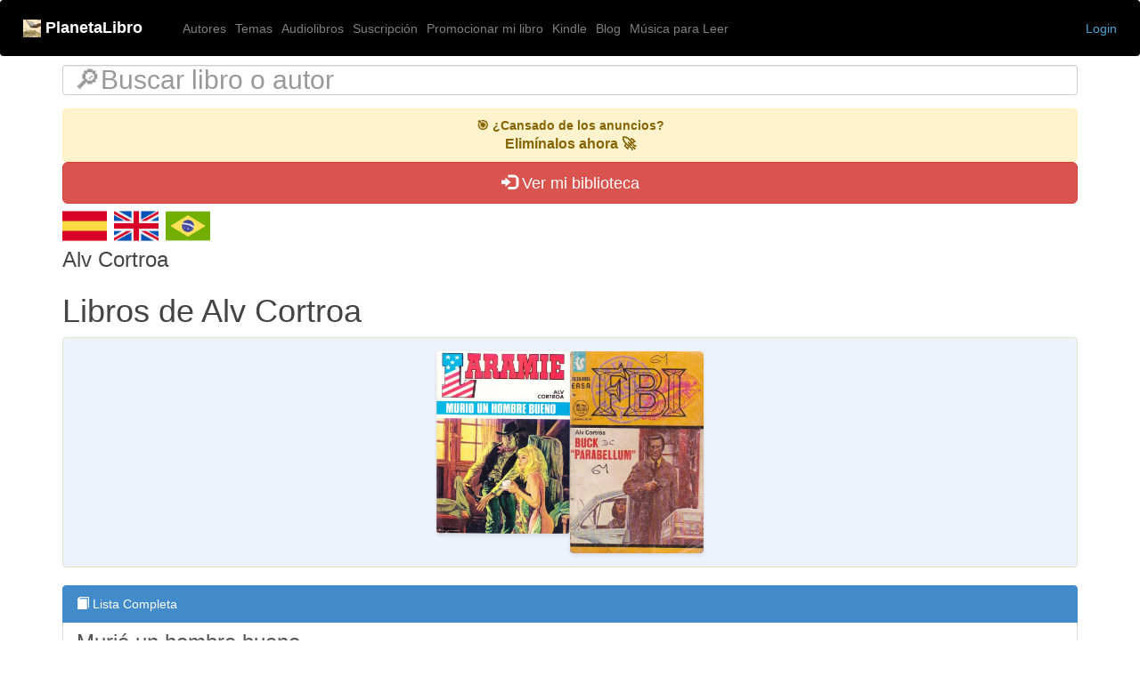

--- FILE ---
content_type: text/html; charset=UTF-8
request_url: https://planetalibro.net/autor/alv-cortroa
body_size: 4882
content:
<!doctype html>
<html lang="es">
  <head>
    <!-- Global site tag (gtag.js) - Google Analytics -->
<script async src="https://www.googletagmanager.com/gtag/js?id=G-W1B27WJ10R"></script>
<script>
  window.dataLayer = window.dataLayer || [];
  function gtag(){dataLayer.push(arguments);}
  gtag('js', new Date());

  gtag('config', 'G-W1B27WJ10R');
</script>
	<script async src="https://pagead2.googlesyndication.com/pagead/js/adsbygoogle.js?client=ca-pub-1573918828148499"
     crossorigin="anonymous"></script>
		

    
    <link rel="shortcut icon" href="https://planetalibro.net/img/icono.ico" type="image/x-icon">

    <!-- Required meta tags -->
    <meta charset="utf-8">
    <meta name="viewport" content="width=device-width, initial-scale=1,user-scalable=yes">


    <!-- Vendor CSS Files 
    <link href="https://booktube.cafe/css/bootstrap.css" rel="stylesheet" media="screen">-->
    <link href="https://planetalibro.net/css/2022/bootstrap.css" rel="stylesheet" media="screen">
	<link href="https://planetalibro.net/css/2022/ionicons.css" rel="stylesheet" media="screen">
    
    <link href="https://planetalibro.net/assets/vendor/boxicons/css/boxicons.min.css" rel="stylesheet">
    <link href="https://planetalibro.net/assets/vendor/venobox/venobox.css" rel="stylesheet">
    <link href="https://planetalibro.net/assets/vendor/animate.css/animate.min.css" rel="stylesheet">
    <link rel="stylesheet" href="https://cdnjs.cloudflare.com/ajax/libs/font-awesome/5.15.4/css/all.min.css">


	<!-- Bootstrap planetalibro -->
    <link href="https://planetalibro.net/css/bootstrap.min.css" rel="stylesheet" media="screen">
    
    <!--
    <link href="https://planetalibro.net/css/ionicons.css" rel="stylesheet" media="screen">
    -->

    
    <!-- Template Main CSS File -->
    <link href="https://planetalibro.net/style2025.css" rel="stylesheet">
    <link href="https://planetalibro.net/assets/css/style.css" rel="stylesheet">
    <link href="https://planetalibro.net/css/2022/scrolling_wrapper.css" rel="stylesheet" >

    
    <meta http-equiv="X-UA-Compatible" content="IE=edge,chrome=1">
    <title>📕 Libros de Alv Cortroa</title>

	<meta property="og:title" content="▷ Libros de Alv Cortroa"/>
	<meta property="og:type" content="website"/>
	<meta property="og:url" content="https://planetalibro.net/autor/alv-cortroa"/>
	<meta property="og:image" content=""/>
	<meta property="og:site_name" content="Planetalibro.net"/>
	<meta itemprop="description" content="">
	<meta property="og:description" content= "" />

	<meta name="title" content="📕 Libros de Alv Cortroa">
	<meta name="description" content="" />
	<meta name="keywords" content="" />
  <meta name="viewport" content="width=device-width, initial-scale=1.0">
  <meta name="p:domain_verify" content="e79a701880bce66c0e03e028280d3bf6"/>

  <style>
  /* The heart of the matter */
  .testimonial-group > .row {
  overflow-x: auto;
  white-space: nowrap;

  }
  .testimonial-group > .row > .col-sm-3 {
  display: inline-block;
  float: none;

  }

  /* Decorations */
  .col-sm-3 { padding-bottom: 0px; padding-top: 0px; }
  
    /* Estilos para la función show_video_thx */
    .video-panel {
        display: flex;
        flex-wrap: wrap;
        border: 1px solid #000;
        border-radius: 10px;
        overflow: hidden;
        background-color: black; /* Fondo negro */
    }

    .video-link {
        display: flex;
        flex-wrap: wrap;
        width: 100%;
        height: 100%;
        text-decoration: none;
    }

    .video-thumbnail {
        flex: 0 0 40%;
        max-width: 40%;
        height: 100%;
        overflow: hidden;
        display: flex;
        justify-content: center;
        align-items: center;
        background-color: black; /* Fondo negro */
    }

    .video-thumbnail img {
        width: 100%;
        height: 100%;
        object-fit: contain; /* Asegura que la imagen no se corte */
        background-color: black; /* Fondo negro */
    }

    .video-description {
        flex: 1;
        padding: 10px;
        display: flex;
        align-items: center;
        justify-content: center;
        text-align: center;
    }

    .video-text {
        width: 100%;
    }

    /* Media Queries para diseño responsive */
    @media (max-width: 600px) {
        .video-panel {
            height: auto;
        }

        .video-thumbnail {
            flex: 0 0 100%;
            max-width: 100%;
            height: auto;
        }

        .video-thumbnail img {
            border-radius: 10px 10px 0 0;
        }

        .video-description {
            flex: 0 0 100%;
            max-width: 100%;
        }
    }
    /* < Estilos para la función show_video_thx /> */


  </style>

  <script src="https://planetalibro.net/inc/iconify.min.js" defer></script>


  <!-- Optional JavaScript -->
    <!-- jQuery first, then Popper.js, then Bootstrap JS -->
    <script src="https://code.jquery.com/jquery-3.5.1.slim.min.js" integrity="sha384-DfXdz2htPH0lsSSs5nCTpuj/zy4C+OGpamoFVy38MVBnE+IbbVYUew+OrCXaRkfj" crossorigin="anonymous" defer></script>
    <script src="https://cdn.jsdelivr.net/npm/popper.js@1.16.0/dist/umd/popper.min.js" integrity="sha384-Q6E9RHvbIyZFJoft+2mJbHaEWldlvI9IOYy5n3zV9zzTtmI3UksdQRVvoxMfooAo" crossorigin="anonymous" defer></script>
    <script src="https://stackpath.bootstrapcdn.com/bootstrap/4.5.0/js/bootstrap.min.js" integrity="sha384-OgVRvuATP1z7JjHLkuOU7Xw704+h835Lr+6QL9UvYjZE3Ipu6Tp75j7Bh/kR0JKI" crossorigin="anonymous" defer></script>
    <script src="https://planetalibro.net/js/mp_funciones.js" defer></script>
</head>

<body>


<header>
  <nav class="navbar navbar-expand-md navbar-dark fixed-top bg-black" >
    <a class="navbar-brand" href="https://planetalibro.net/">
    <img src="https://planetalibro.net/img/icono20.png"> <b> PlanetaLibro</b>
    </a>


    <button class="navbar-toggler" type="button" data-toggle="collapse" data-target="#navbarCollapse" aria-controls="navbarCollapse" aria-expanded="false" aria-label="Toggle navigation">
      <span class="navbar-toggler-icon"></span>
    </button>
    <div class="collapse navbar-collapse" id="navbarCollapse">
      <ul class="navbar-nav mr-auto">
        <li class="nav-item">
          <a class="nav-link" href="https://planetalibro.net/autores.php">Autores</a>
        </li>
        <li class="nav-item">
          <a class="nav-link" href="https://planetalibro.net/temas.php">Temas</a>
        </li>
        <li class="nav-item">
          <a class="nav-link" href="https://planetalibro.net/como_descargar_audiolibros_gratis.php">Audiolibros</a>
        </li>
        <li class="nav-item">
          <a class="nav-link" href="https://planetalibro.net/suscripcion.php/">Suscripción</a>
        </li>
        <li class="nav-item">
          <a class="nav-link" href="https://planetalibro.net/clips_autores.php/">Promocionar mi libro</a>
        </li>
        <li class="nav-item">
          <a class="nav-link" href="https://planetalibro.net/kindle.php">Kindle</a>
        </li>
        <li class="nav-item">
          <a class="nav-link" href="https://planetalibro.net/blog/">Blog</a>
        </li>        
        

        <li class="nav-item">
          <a class="nav-link" href="https://planetalibro.net/musica_para_leer.php">Música para Leer</a>
        </li>
		</ul>
      
		<ul class="nav navbar-nav navbar-right">
							<li>
		<a href="https://planetalibro.net/login.php">Login</a>
	</li>
		</ul>

    </div>
  </nav>
</header>

<!--
usar con el css de booktube
<br/>
<br/>
<br/>
-->
<main role="main" id="main-content">
  <script>
    document.addEventListener("DOMContentLoaded", function() {
        var navbarHeight = document.querySelector(".navbar").offsetHeight;
        document.getElementById("main-content").style.marginTop = 10 + navbarHeight + "px";
    });
  </script>  

  <!-- Wrap the rest of the page in another container to center all the content. -->
  <div class="container">
	<!-- <div class="container"> -->  

  
     
          <div class="row">
            <div class="col">	<!-- Load icon library -->
	<form  action="/buscar.php" method="get">
		<div class="form-group">
		<input class="form-control" type="text" placeholder="🔎Buscar libro o autor" name="search" style="font-size:30px">
		<input type="hidden" id="tipo" name="tipo" value="">
		<input type="hidden" id="l" name="l" value="es">
		</div>
	</form>

	</div>
          </div>		
      <a href="https://planetalibro.net/suscripcion.php/" style="text-decoration: none; display: block;">
            <div style="background-color: #fff3cd; padding: 8px 12px; text-align: center; border: 1px solid #ffeeba; border-radius: 4px; font-family: sans-serif; color: #856404;">
            <strong>🎯 ¿Cansado de los anuncios?</strong><br>
            <span style="font-size: 16px; font-weight: bold;">Elimínalos ahora 🚀</span>
            </div>
            </a><div class="btn-group btn-group-justified"><a class="btn btn-danger btn-lg" role="button" href="https://planetalibro.net/login.php"><span class="glyphicon glyphicon-log-in" aria-hidden="true"></span> Ver mi biblioteca</a></div> 
        <div class="row">
          <div class="col" style="float: right;"><a href="https://planetalibro.net"><img src="https://planetalibro.net/img/es128.png" width="50" loading="lazy"></a>&nbsp;&nbsp;<a href="https://planetalibro.net/en/"><img src="https://planetalibro.net/img/en128.png" width="50" loading="lazy"></a>&nbsp;&nbsp;<a href="https://planetalibro.net/pt/"><img src="https://planetalibro.net/img/pt128.png" width="50" loading="lazy"></a></div>
        </div>		
        
   

		<div class="row">
			<div class="col"><div class="media"><div class="media-body"><h3 class="media-heading">Alv Cortroa</h3></div></div><h1 class="text-black">Libros de Alv Cortroa</h1><style>
.tapas-container {
	display: flex;
	flex-wrap: wrap;
	justify-content: center;
	gap: 10px;
}
.tapa-link {
	flex: 1 1 30%;
	max-width: 150px;
}
.tapa-img {
	width: 100%;
	height: auto;
	display: block;
	border-radius: 4px;
	box-shadow: 0 2px 4px rgba(0,0,0,0.1);
}
@media (max-width: 768px) {
	.tapa-link {
		flex: 1 1 30%;
		max-width: 33%;
	}
}
</style><div class="alert alert-success" style="background-color: #eef2fb;"><div class="tapas-container"><a class="tapa-link" href="https://planetalibro.net/libro/alv-cortroa-murio-un-hombre-bueno">
							<img class="tapa-img" src="https://planetalibro.net/biblioteca/a/l/alv/alv-cortroa-murio-un-hombre-bueno/alv-cortroa-murio-un-hombre-bueno.webp" alt="">
						</a><a class="tapa-link" href="https://planetalibro.net/libro/alv-cortroa-buck-parabellum-">
							<img class="tapa-img" src="https://planetalibro.net/biblioteca/a/l/alv/alv-cortroa-buck-parabellum-/alv-cortroa-buck-parabellum-.webp" alt="">
						</a></div></div><div class="list-group"><a href="#" class="list-group-item active text-white"><span class="glyphicon glyphicon-book"></span> Lista Completa</a><a href="../libro/alv-cortroa-murio-un-hombre-bueno" class="list-group-item"><span class="h3">Murió un hombre bueno</span><span class="badge badge-primary"></span></a><a href="../libro/alv-cortroa-buck-parabellum-" class="list-group-item"><span class="h3">Buck «Parabellum»</span><span class="badge badge-primary"></span></a></div></div>
		</div>
		<div class="row">
			<div class="col-sm"></div>
			<div class="col-sm"></div>
		</div>
		<div class="row">
			<div class="col-sm"></div>
			<div class="col-sm"></div>
		</div>
		<div class="row">
			<div class="col-sm"></div>
			<div class="col-sm"></div>
		</div>
	<!--</div>-->
  </div><!-- /.container -->

<!-- FOOTER -->
<style>
  #footer {
    background-color: black;
    color: white;
  }

  #footer a {
    color: white;
  }

  #footer a:hover {
    color: gray;
  }
</style>

<br/><br/>
<footer id="footer" data-aos="fade-up" data-aos-easing="ease-in-out" data-aos-duration="500">
  <div class="footer-top">
    <div class="container">
      <div class="row">
        <div class="col-lg-3 col-md-3 footer-links">
          <h4>Acerca de PlanetaLibro</h4>
          <p><strong>📚 PlanetaLibro es tu biblioteca digital accesible en cualquier dispositivo.</strong> Con más de <strong>70,000 libros</strong>, te permite <strong>leer online sin necesidad de descargas</strong>, guardar tu avance y organizar tu <strong>biblioteca personal</strong> para acceder a tus libros en cualquier momento.<br/>
✅ <strong>Más de 15,000 libros de dominio público</strong> para descargar gratis.<br/>
🔍 Libros con derechos de autor disponibles con <strong>resúmenes legales y enlaces de compra</strong>.<br/>
📖 <strong>Lectura online sin interrupciones</strong>: continúa donde lo dejaste en cualquier dispositivo.<br/>
🎧 <strong>Audiolibros y reseñas en video</strong> integrados en cada libro.<br/>
📚 <strong>Recomendaciones con IA</strong> basadas en tus lecturas y gustos.<br/></p>
      </div>

        <div class="col-lg-3 col-md-3 footer-links">
          <h4>Enlaces</h4>
          <ul>
            <li><i class="bx bx-chevron-right"></i> <a href="https://planetalibro.net/">Home</a></li>
            <li><i class="bx bx-chevron-right"></i> <a href="https://planetalibro.net/suscripcion.php#faq">FAQ</a></li>
            <li><i class="bx bx-chevron-right"></i> <a href="https://planetalibro.net/blog">Blog</a></li>
            <li><i class="bx bx-chevron-right"></i> <a href="https://chatgpt.com/g/g-n5HwGCjaG-planetalibro">PlanetaLibro ChatGPT</a></li>
            <li><i class="bx bx-chevron-right"></i> <a href="https://planetalibro.net/escuchar_audiolibros.php">Audiolibros</a></li>
            <li><i class="bx bx-chevron-right"></i> <a href="https://play.google.com/store/apps/details?id=com.teknear.planetalibro">Descargar App</a></li>
            <li><i class="bx bx-chevron-right"></i> <a href="https://planetalibro.net/privacy-policy.php">Política de Privacidad</a></li>
            <li><i class="bx bx-chevron-right"></i> <a href="https://forms.gle/JQJ9ib4sDmkmnse4A">Report copyright / DMCA form</a></li>            
          </ul>
        </div>

        <div class="col-lg-3 col-md-3 footer-links">
          <h4>Contacto</h4>
          <p>
            <strong>Email:</strong> planetalibro@gmail.com<br>
          </p>
          <div class="social-links mt-3">
            <a href="https://www.youtube.com/c/PlanetaLibrox" class="youtube"><i class="bx bxl-youtube"></i></a>
            <a href="https://www.facebook.com/planetalibro.net" class="facebook"><i class="bx bxl-facebook"></i></a>
            <a href="https://www.instagram.com/planetalibro/" class="instagram"><i class="bx bxl-instagram"></i></a>
            <a href="https://ar.pinterest.com/planetalibro/" class="pinterest"><i class="bx bxl-pinterest"></i></a>
          </div>
          <div>
            <br/>
            <div id="eXTReMe"><a target="_blank" href="https://extremetracking.com/open?login=marpec">
<img src="https://t1.extreme-dm.com/i.gif" style="border: 0;"
height="38" width="41" id="EXim" alt="eXTReMe Tracker" /></a>
<script type="text/javascript"><!--
var EXlogin='marpec' // Login
var EXvsrv='s9' // VServer
EXs=screen;EXw=EXs.width;navigator.appName!="Netscape"?
EXb=EXs.colorDepth:EXb=EXs.pixelDepth;
navigator.javaEnabled()==1?EXjv="y":EXjv="n";
EXd=document;EXw?"":EXw="na";EXb?"":EXb="na";
EXd.write("<img src=https://e0.extreme-dm.com",
"/"+EXvsrv+".g?login="+EXlogin+"&amp;",
"jv="+EXjv+"&amp;j=y&amp;srw="+EXw+"&amp;srb="+EXb+"&amp;",
"l="+escape(EXd.referrer)+" height=1 width=1>");//-->
</script><noscript><div id="neXTReMe"><img height="1" width="1" alt=""
src="https://e0.extreme-dm.com/s9.g?login=marpec&amp;j=n&amp;jv=n" />
</div></noscript></div>
          </div>
        </div>

      </div>
    </div>
  </div>
</footer>
<!-- End Footer -->

</main>
    <!-- Optional JavaScript -->
    <!-- jQuery first, then Popper.js, then Bootstrap JS -->
    
  </body>
</html>


--- FILE ---
content_type: text/html; charset=utf-8
request_url: https://www.google.com/recaptcha/api2/aframe
body_size: 267
content:
<!DOCTYPE HTML><html><head><meta http-equiv="content-type" content="text/html; charset=UTF-8"></head><body><script nonce="AHhw7gdGkxvPqPcL-WoMlQ">/** Anti-fraud and anti-abuse applications only. See google.com/recaptcha */ try{var clients={'sodar':'https://pagead2.googlesyndication.com/pagead/sodar?'};window.addEventListener("message",function(a){try{if(a.source===window.parent){var b=JSON.parse(a.data);var c=clients[b['id']];if(c){var d=document.createElement('img');d.src=c+b['params']+'&rc='+(localStorage.getItem("rc::a")?sessionStorage.getItem("rc::b"):"");window.document.body.appendChild(d);sessionStorage.setItem("rc::e",parseInt(sessionStorage.getItem("rc::e")||0)+1);localStorage.setItem("rc::h",'1768701448479');}}}catch(b){}});window.parent.postMessage("_grecaptcha_ready", "*");}catch(b){}</script></body></html>